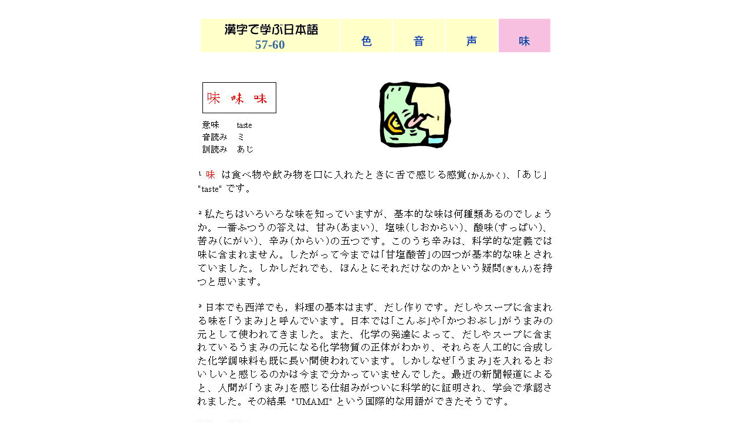

--- FILE ---
content_type: text/html
request_url: https://www.ajalt.org/kanmana/57-60/060aji.html
body_size: 979
content:
<html>
<head>
<title> 漢字で学ぶ日本語・・・味 </title>
<meta http-equiv="Content-Type" content="text/html; charset=x-sjis">
<style type="text/css">
<!--.aa {  font-size: 12pt; line-height: 13pt}.bb {  font-size: 9pt; line-height: 12pt}.hh {  font-size: 16pt} .no { font-size: 16pt ; font-weight: 600; color: #336699}-->
</style>
</head>
<BODY bgcolor="ffffff" aLink="04D796" Link="080CBE" vLink="C1040F" Text="000000">
<center>
<table cellpaddong=3 cellspacing=3 border=0 >
<tr> 
<td align="left" valign="middle">
<br>
<table cellpaddong=2 cellspacing=2 border=0 align="center" cellpadding="0" width="600">
<tr> 
<td align="center" width="240" bgcolor="#FFFFCA"> 
<p class="no"><img src="../kanji-rogo2.gif" width="196" height="32"><br>
57-60</p>
</td>
<td align="center" valign="middle" bgcolor="#FFFFC8" width="90" height="54"><br>
<a href="057iro.html"><font size="4"><img src="img/iro.gif" width="26" height="25" border="0"></font></a><a href="053me.html"></a><a href="049bun.html"></a><a href="045hi.html"></a><a href="041ryu.html"></a><a href="ki37.html"></a><a href="kawa33.html"></a><a href="shu29.html"></a><a href="asa1.html"></a> 
<br>
</td>
<td align="center" valign="middle" bgcolor="#FFFFCA" width="90" height="54"><br>
<a href="058on.html"><font size="4"><img src="img/on.gif" width="26" height="25" border="0"></font></a><a href="054mimi.html"></a><a href="050ji.html"></a><a href="046ki.html"></a><a href="042tora.html"></a><a href="ten38.html"></a><a href="mizu34.html"></a><a href="ji30.html"></a><a href="kusa2.html"></a> 
<br>
</td>
<td align="center" valign="middle" bgcolor="#FFFFC8" width="90" height="54"><br>
<a href="059koe.html"><font size="4"><img src="img/koe.gif" width="26" height="25" border="0"></font></a><a href="055kuti.html"></a><a href="051gin.html"></a><a href="047tuti.html"></a><a href="043you.html"></a><a href="kuu39.html"></a><a href="umi35.html"></a><a href="bun31.html"></a><a href="machi3.html"></a> 
<br>
</td>
<td align="center" valign="middle" bgcolor="#F8C0E0" width="90" height="54"><br>
<a href="060aji.html"><font size="4"><img src="img/aji.gif" width="26" height="25" border="0"></font></a><a href="056ji.html"></a><a href="052za.html"></a><a href="048ti.html"></a><a href="044tori.html"></a><a href="gen40.html"></a><a href="yama36.html"></a><a href="byo32.html"></a><a href="shi4.html"></a> 
</td>
</tr>
</table>
</td>
</tr>
<tr>
<td align="center" valign="top"> <br>
<img src="img/060aji.gif" width="794" height="1123"> <br>
<br>
</td>
</tr>
</table>
<!--

<P>

<table cellpaddong=2 cellspacing=2 border=0 width="500">

<tr><td align="left" valign="top"><br>

<A HREF="../../index.html">

<IMG SRC="../../gif/home.gif" BORDER=0 HEIGHT=30 WIDTH=66></A>

</td></tr></table>

<br><br>

-->
</center>
</BODY>
</HTML>